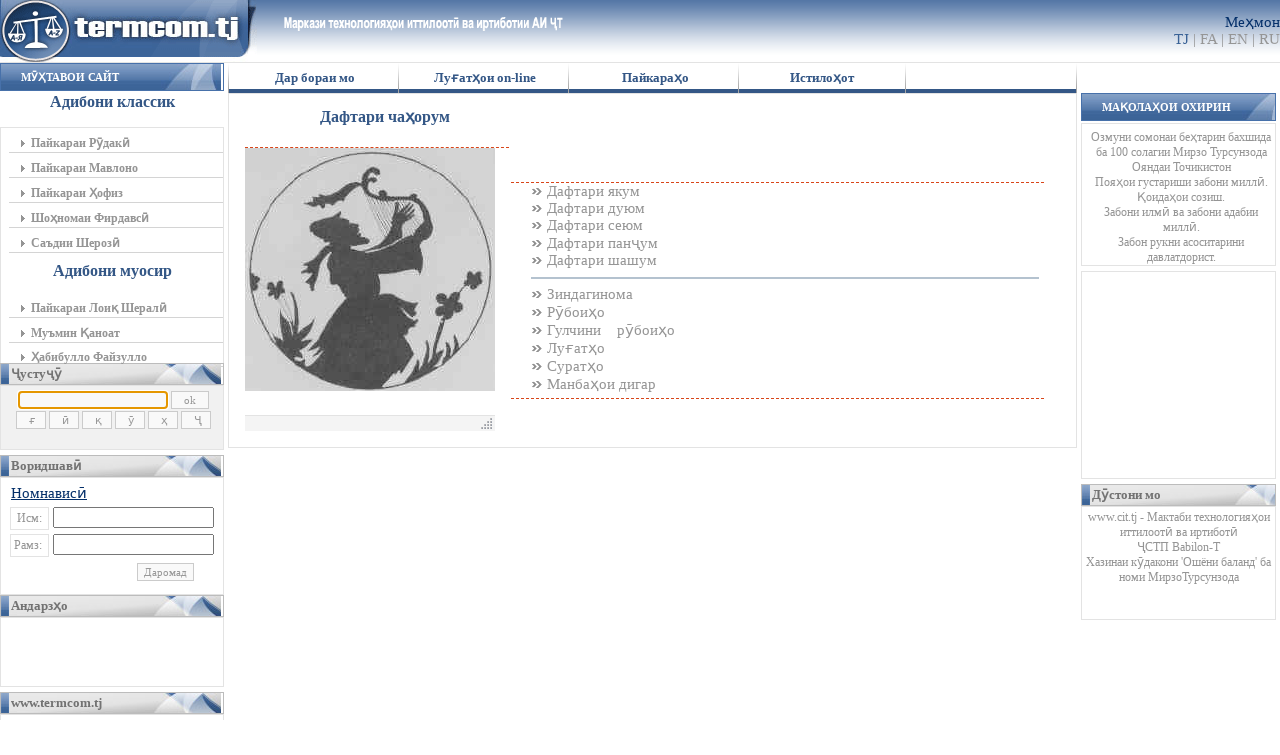

--- FILE ---
content_type: text/html; charset=UTF-8
request_url: http://termcom.tj/?menu=bases&page=mavlono_masnavi_4&sod=0&limit=36&lang=toj
body_size: 23853
content:

<html>
<head>
<meta http-equiv="Content-Type" content="text/html; charset=UTF-8" />
<META NAME="KEYWORDS" CONTENT="Кумитаи Ҷумҳурии истилоҳот, истилохот, кумитаи истилохот, кумитаи истилоҳот, истилоҳот, истилох, истилохсози, истилохот, термин, терминологический комитет, терминология, лугат, лугати точики-руси, лугати точики, лугати руси-точики, луғат,  on-line луғатҳо, on-line словари,  словар, Рӯдакӣ, Рудаки, Абудабдулло Рудаки, Мавлоно, Руми, Ҷалолиддини Румӣ, Балхӣ, Балхи, Лоиқ, Лоик, Лоик Шерали, Пайкарахо, Пайкараҳо">
<META NAME="robots" CONTENT="index, follow">
<meta name="generator" content="UmedSharipov - Content Management" />
<meta NAME="robots" CONTENT="index,all">
<title>
Маснавии Мавлоно &#1206;алолиддини Рум&#1251;</title>
<LINK REL="SHORTCUT ICON" href="images/termcom_icon.ico">
<script type="text/javascript">
function perehod(){
	window.open("reg.php","Номнависи","width=470, height=400");
}
</script>
<link href='css/style.css' rel='stylesheet' type='text/css'><script language="JavaScript" src="scripts/scripts.js"></script>
<script language="JavaScript" src="scripts/harfi_tojiki.js"></script>
<script src="scripts/AC_RunActiveContent.js" type="text/javascript"></script>
</head>

<body>
<table width="100%"  border="0" align="center" cellpadding="0" cellspacing="0">
  <!--DWLayoutTable-->
  <tr>
    <td height="63" colspan="2" valign="top"  background="images/menu_top_bg.gif" style="border-bottom:solid 1px #E3E3E3"><a href="http://www.termcom.tj/"><img src="images/logo.gif" width="257" height="62" border="0"  align="top"></a>
	<img src='images/name_toj.gif' width='344' height='42' align='top'>	</td>
  <td width="307" align="right" valign="middle" background="images/menu_top_bg.gif" style="border-bottom:solid 1px #E3E3E3">
    <form method="POST" action="logout.php">
		<a href='#'> Меҳмон</a>		
	</form>
	<font color='#3A6296'>TJ<font color='#959595'> | </font><a href='?menu=bases&page=mavlono_masnavi_4&lang=for' class='sub_lnk'>FA</a><font color='#959595'> | <a href='#' class='sub_lnk'><a href='?menu=bases&page=mavlono_masnavi_4&lang=eng' class='sub_lnk'>EN</a><font color='#959595'> | <a href='?menu=bases&page=mavlono_masnavi_4&lang=rus' class='sub_lnk'>RU</a></td>
  </tr>
  
  <tr>
    <td height="552" colspan="3" valign="top"><table width="100%" height="100%" border="0" cellpadding="0" cellspacing="0">
      <!--DWLayoutTable-->
      <tr>
        <td width="220" rowspan="2" valign="top" ><table width="220" border="0" cellpadding="0" cellspacing="0">
          <!--DWLayoutTable-->
          <tr>
            <td width="220" height="32" valign="top" class="s-menu-head">М&#1263;&#1203;тавои сайт</td>
              </tr>
          <tr>
            <td height="2"><img src="images/spacer.gif" width="187" height="2"></td>
              </tr>
          <tr>
            <td height="29" valign="top"><table width="100%" height="100%" cellpadding="0" cellspacing="0" style="border:solid 1px #E3E3E3;">
              <!--DWLayoutTable-->
              <tr>
                <td width="216" height="1"><img src="images/spacer.gif" width="1" height="5"></td>
                    </tr><h1>Адибони классик</h1><tr><td height='1' class='sub'><a href='index.php?menu=bases&page=base_rudaki&lang=toj'class='sub_lnk'>	Пайкараи Р&#1263;дак&#1251; </font></td></tr><tr><td height='1' class='sub'><a href='index.php?menu=bases&page=base_mavlono&lang=toj'class='sub_lnk'>	Пайкараи Мавлоно</font></td></tr><tr><td height='1' class='sub'><a href='index.php?menu=bases&page=base_hofiz&lang=toj'class='sub_lnk'>Пайкараи &#1202;офиз</font></td></tr><tr><td height='1' class='sub'><a href='index.php?menu=bases&page=jildho&lang=toj&m=shohnoma&page=jildho'class='sub_lnk'>Шо&#1203;номаи Фирдавс&#1251;</font></td></tr><tr><td height='1' class='sub'><a href='http://www.cit.tj/saadi' class='sub_lnk'> Саъдии Шероз&#1251;</font></td></tr><tr><td height='10px'><h1>Адибони муосир</h1><tr><td height='1' class='sub'><a href='index.php?menu=bases&page=base_loiq&lang=toj'class='sub_lnk'>	 Пайкараи Лои&#1179; Шерал&#1251;</font></td></tr><tr><td height='1' class='sub'><a href='http://www.cit.tj/mumin' class='sub_lnk'> Муъмин &#1178;аноат</font></td></tr><tr><td height='1' class='sub'><a href='http://www.cit.tj/habib' class='sub_lnk'>&#1202;абибулло Файзулло</font></td></tr>              <tr>
                <td height="22" ></td>
                    </tr>
              
              </table></td>
              </tr>
          
          <tr>
            <td height="5" valign="top"><img src="images/spacer.gif" width="1" height="5"></td>
              </tr>
          <tr>
            <td height="21" valign="middle" class="block_title">&#1206;усту&#1207;&#1263;</td>
              </tr>
          <tr>
            <td height="65" align="center" valign="top" bgcolor="#F1F1F1" class="block" style=" padding-left:6px;"><FORM action="index.php?menu=dictionary&page=index2&lang=toj" method="POST" name="form1"><input name="word" type="text" class="search"> 
              <input  type="submit"  class="search_button" value="  ok  " />
              <br>
              <input name="alfa_g" type="button"  value="  ғ  " class="search_button_ok" onClick="harfi_taj_g(this.form)"  />
              <input name="alfa_i" type="button"  class="search_button_ok" value="  ӣ  " onClick="harfi_taj_i(this.form)" />
              <input name="alfa_k" type="button" class="search_button_ok" value="  қ  " onClick="harfi_taj_k(this.form)"/>
              <input name="alfa_u" type="button" class="search_button_ok" value="  ӯ  " onClick="harfi_taj_u(this.form)" />
              
              <input name="alfa_h" type="button" class="search_button_ok" value="  ҳ  " onClick="harfi_taj_h(this.form)" />
              <input name="alfa_j" type="button" class="search_button_ok" value="  Ҷ  " onClick="harfi_taj_j(this.form)" />
			  </form>
 <script language="JavaScript">
document.forms["form1"].word.focus();
document.forms["form1"].word.select();
</script></td>
              </tr>
          <tr>
            <td height="5" valign="top"><img src="images/spacer.gif" width="1" height="5"></td>
              </tr>
<!--VORIDSHAVI-->       
			
				<tr>
					<td height='22' valign='middle' class='block_title'>
						Воридшавӣ
					</td>
				</tr>
		  <tr>
            <td height='70' valign='top' class='block'  >
				<form method='POST' action='login.php' NAME=highlight onmouseover='highlightButton('start')' onmouseout='highlightButton('')'>
					<div align='center'>
					  <table width='65' border='0' >
					    <tr>
					      <td valign='top'><table width='65' border='0'>
					        <!--DWLayoutTable-->
							
					        <tr>&nbsp;<a href='#' class='ahref' onClick='perehod()'>Номнависӣ</a>
							</tr>
							<tr>
					          <td width='52' height='20' valign='top'><div align='right' class='block'>Исм:&nbsp; </div></td>
					          <td colspan='1' align='left' valign='top'><input name='login' type='text' size='18' maxlength='25'/></td>
					        </tr>
					        <tr>
					          <td height='10' valign='top'><div align='right' class='block'>Рамз:&nbsp;</div></td>
					          <td colspan='1'  align='left' valign='top'><input name='password' type='password' size='18' maxlength='25'/></td>
					        </tr>
							
					        <tr>
					          <td height='10'></td>
					          <td  valign='top'>
							  	<div align='right'>
					               <input type='submit' class='search_button' name='submit_avtorizaciya' value='Даромад' />&nbsp;&nbsp;&nbsp;&nbsp;&nbsp;
								   
					          	</div></td>
					        </tr>
					        <tr>
					         
					        </tr>
					      </table>
					  </table>
					</div> 
				</form>
			   						</td>
              </tr>
<!--end VORIDSHAVI-->	
          <tr>
            <td height="22" valign="middle" class="block_title">Андарз&#1203;о</td>
              </tr>		  
			  <tr>
            <td height="70" valign="top" class="block"  ></td>
              </tr>
          <tr>
            <td height="5" valign="top"><img src="images/spacer.gif" width="1" height="5"></td>
              </tr>
          <tr>
            <td height="22" valign="middle" class="block_title">www.termcom.tj</td>
              </tr>
          <tr>
            <td height="98" align="center" valign="middle" class="block">
			<a href='http://www.termcom.tj' onClick='this.style.behavior='url(#default#homepage)';
  				 this.setHomePage('http://www.termcom.tj'); return false;'  class='block_lnk'>&#1202;амчун са&#1203;ифаи шур&#1263;ъ 		  				 пазируфта  шавад</a><br> <a href='javascript:window.external.addFavorite ('http://www.termcom.tj/', 'termcom')'   	  		   				 class='block_lnk'>Ба руйхати интихобшуда (д&#1263;стдошта) дохил намудан</a><hr> 
			  	 <a href='mailto:info@termcom.tj'  class='block_lnk'>Дар бораи сайт</a><br>
                 <a href='mailto:info@termcom.tj'  class='block_lnk'>Ба мо нависед!</a>			
			
			</td>
              </tr>
          <tr>
            <td height="17"></td>
          </tr>
          
          </table></td>
          <td width="4" height="99" >&nbsp;</td>
          <td width="100%" valign="top" ><table width="100%" border="0" cellpadding="0" cellspacing="0">
            <!--DWLayoutTable-->
            <tr>
              <td width="4" height="30" valign="top"  background="images/menu-bg.gif"><img src="images/menu-sep.gif" width="1" height="30"></td>
                <td width="164" valign="middle" class="menu" ><a href='index.php?menu=about&page=index&lang=toj' class='menu_lnk'>Дар бораи мо</a>			    </td>
                <td width="4" valign="top"  background="images/menu-bg.gif" ><img src="images/menu-sep.gif" width="1" height="30"></td>
                <td width="134" valign="middle" class="menu" ><a href='index.php?menu=dictionary&page=index2&lang=toj' class='menu_lnk'>Луғатҳои on-line</a></td>
                <td width="4" valign="top" background="images/menu-bg.gif" ><img src="images/menu-sep.gif" width="1" height="30"></td>
                <td width="171" valign="middle" class="menu" ><a href='index.php?menu=bases&page=index3&lang=toj' class='menu_lnk'>Пайкараҳо</a></td>
                <td width="1" valign="top" ><img src="images/menu-sep.gif" width="1" height="30"></td>
                <td width="184" valign="middle" class="menu" ><a href='forum/index.php' class='menu_lnk' target='_blank'>Истилоҳот</a></td>
                <td width="4" valign="top" background="images/menu-bg.gif" ><img src="images/menu-sep.gif" width="1" height="30"></td>
                <td width="159" valign="middle" class="menu" ></td>
                <td width="1" align="right" valign="top"  background="images/menu-bg.gif" ><img src="images/menu-sep.gif" width="1" height="30"></td>
              </tr>
            <tr>
              <td height="69" colspan="11" align="right" valign="top"><table width="100%" border="0" cellpadding="0" cellspacing="0" style="border: solid 1px #E3E3E3;">
                <!--DWLayoutTable-->
                <tr>
                  <td width="689" height="1" align="center" valign="middle"><img src="images/spacer.gif" width="500" height="1"></td>
                    </tr>
                <tr>
                  <td height="50" valign="top"  class="body_txt"  >

<table width='100%' border='0' cellpadding='0' cellspacing='0'>
  <!--DWLayoutTable-->
  <tr>
  
    <td height='29' colspan='2' align='left' valign='top' class='title_table'><h1>Дафтари ча&#1203;орум  </h1>    </td>
  <td width='551'>&nbsp;</td>
  </tr>
  <tr>
    <td width='229' height='147' align='center' valign='top'><img src='bases/mavlono/img/rumi_30.jpg' alt='rumi'  /></td>
    <td colspan='2' valign='top' class='body_txt'><table width="100%" border="0" cellpadding="0" cellspacing="0">
  <!--DWLayoutTable-->
  <tr>
    <td width="419" height="20" valign="top" class="title_table"><!--DWLayoutEmptyCell-->&nbsp;				</td>
  </tr>
  <tr>
    <td height="24" valign="top" class="title_table"><a href='?menu=bases&page=mavlono_masnavi_1&lang=toj'  class='sub_lnk'><img src='images/point2.gif' width='12' height='10'  border='0'/> Дафтари якум</a><br /><a href='?menu=bases&page=mavlono_masnavi_2&lang=toj'  class='sub_lnk'><img src='images/point2.gif' width='12' height='10'  border='0'/> Дафтари дуюм</a><br /><a href='?menu=bases&page=mavlono_masnavi_3&lang=toj'  class='sub_lnk'><img src='images/point2.gif' width='12' height='10'  border='0'/> Дафтари сеюм</a><br /><a href='?menu=bases&page=mavlono_masnavi_5&lang=toj' class='sub_lnk'><img src='images/point2.gif' width='12' height='10'  border='0'/> Дафтари пан&#1207;ум</a><br /><a href='?menu=bases&page=mavlono_masnavi_6&lang=toj' class='sub_lnk'><img src='images/point2.gif' width='12' height='10'  border='0'/> Дафтари шашум</a><br /><hr /><a href='?menu=bases&page=mavlono_zindaginoma&lang=toj' class='sub_lnk'><img src='images/point2.gif' width='12' height='10'  border='0'/> Зиндагинома</a><br />
	<a href='?menu=bases&page=mavlono_ruboi&lang=toj' class='sub_lnk'><img src='images/point2.gif' width='12' height='10'  border='0'/> Р&#1263;бои&#1203;о</a><br />
	<a href='?menu=bases&page=mavlono_gulchin_ruboi&lang=toj' class='sub_lnk'><img src='images/point2.gif' width='12' height='10'  border='0'/> Гулчини &nbsp;&nbsp;&nbsp;р&#1263;бои&#1203;о</a><br />
	<a href='?menu=bases&page=mavlono_dictionary&lang=toj' class='sub_lnk'><img src='images/point2.gif' width='12' height='10'  border='0'/> Лу&#1171;ат&#1203;о</a><br />
	<a href='?menu=bases&page=mavlono_photos&lang=toj' class='sub_lnk'>    <img src='images/point2.gif' width='12' height='10'  border='0'/> Сурат&#1203;о </a><br /><a href='?menu=bases&page=mavlono_links&lang=toj' class='sub_lnk'>    <img src='images/point2.gif' width='12' height='10'  border='0'/> Манба&#1203;ои дигар
  </a><br /></td>
  </tr>
</table>




                     </td>
                    </tr>
                <tr>
                  <td height="16" align="right" valign="top" bgcolor="#F4F4F4"  style="border-top: solid 1px #E3E3E3;" ><img src="images/bottom_window.gif" width="24" height="15"></td>
                    </tr>
                
                
                  </table></td>
              </tr>
            
            
            <!--DWLayoutTable-->
            
          </table></td>
          <td width="4" >&nbsp;</td>
          <td width="187" rowspan="3" valign="top" ><table width="187" border="0" cellpadding="0" cellspacing="0">
              <!--DWLayoutTable-->
              <tr>
                <td width="199" height="36" valign="top"  class="s-menu-head">Ма&#1179;ола&#1203;ои охирин</td>
              </tr><tr>
                <td height="2"><img src="images/spacer.gif" width="187" height="2"></td>
                                    </tr>
              <tr>
                <td height="134" valign="top"><table width="100%" height="100%" cellpadding="0" cellspacing="0" style="border:solid 1px #E3E3E3;">
                  <!--DWLayoutTable-->
                  <tr>
                    <td width="183" height="1"><img src="images/spacer.gif" width="1" height="5"></td>
                    </tr>
                  <tr>
                    <td height="1"></td>
                    </tr>
                  <tr>
                    <td height="127" align="center" valign="top" style="padding-left:5px">
						<a href='?menu=about&page=art_about_7&lang=toj' class='block_lnk'> Озмуни сомонаи бе&#1203тарин бахшида ба 100 солагии Мирзо Турсунзода</a><br>
						<a href='?menu=about&page=art_about_1&lang=toj' class='block_lnk'> Ояндаи Точикистон</a><br>
                        <a href='?menu=about&page=art_about_2&lang=toj' class='block_lnk'> Поя&#1203;ои густариши забони милл&#1251;. </a>                        <br> <a href='?menu=about&page=art_about_4&lang=toj' class='block_lnk'>&#1178;оида&#1203;ои созиш. </a><br>
                        <a href='?menu=about&page=art_about_5&lang=toj' class='block_lnk'>Забони илм&#1251; ва забони адабии милл&#1251;.                        </a><br>
                        
                        <a href='?menu=about&page=art_about_3&lang=toj' class='block_lnk'>Забон рукни асоситарини давлатдорист. </a></td>
                    </tr>
                  
                  
                </table></td>
              </tr>
              <tr>
                <td height="5" valign="top"><img src="images/spacer.gif" width="1" height="5"></td>
              </tr>
              <tr>
                <td height="111" align="center" valign="top" class="block">
				<a href='www.cit.tj'><object  width='187' height='200' align='middle'>
                  		<param name='movie' value='baner/cit.swf'>
                  		<param name='quality' value='high'>
						<embed src='baner/cit.swf' width='187' height='200' align='middle' quality='high'></embed>
						</object></a></a></td>
              </tr>
              
              <tr>
                <td height="5" valign="top"><img src="images/spacer.gif" width="1" height="5"></td>
              </tr>
              <tr>
                <td height="23" valign="middle" class="block_title">Д&#1263;стони мо</td>
              </tr>
              <tr>    <td height="114" align="center" valign="top" class="block"><a href='http://www.cit.tj/' class='block_lnk'>www.cit.tj - Мактаби технология&#1203;ои иттилоот&#1251; ва 	                  иртибот&#1251;</a><br> <a href='http://www.babilon-t.tj/' class='block_lnk' target='_blank'>&#1206;СТП Babilon-T</a><br>
			      <a href='#' class='block_lnk'>Хазинаи к&#1263;дакони 'Ошёни баланд' ба номи МирзоТурсунзода</a>			</td>          
              </tr>
              <tr>
                <td height="47">&nbsp;</td>
              </tr>
                     
             
          </table></td>
        </tr>
      <tr>
  
        <td >&nbsp;</td>
        <td >&nbsp;</td>
      </tr>
      
      
      <tr>
         
         
      </tr>
    </table></td>
  </tr>
   <tr>
    <td height="26" colspan="3" valign="top"><table width="100%" border="0" cellpadding="0" cellspacing="0" bgcolor="#3c6499">
      <!--DWLayoutTable-->
      <tr>
        <td width="100%" height="26" valign="top" class="bottom-menu">&copy; 2006-2007 termcom, shuk_design. All Rights Reserved</td>
        </tr>     
      <!--DWLayoutTable-->
      
    </table></td>
  </tr>

    

</table>
<div class="bottom_addr" align="center">764025, &#1206;ум&#1203;урии То&#1207;икистон, ш. Душанбе х. Р&#1263;дак&#1251; 33  tel: (+992 37) 227 28 52; E-mail: <a href='mailto:info@termcom.tj' class='sub_lnk'>info@termcom.tj </a><hr><a href="mailto:umedsharipov@hotmail.com"><img src="images/shuk_des.gif" width="111" height="29" border="0"></a>        <!-- top.mail.tj jsd based proto counter -->
        <script language="JavaScript" src="http://top.mail.tj/topmailtj.aspx?id=52337"></script>
        <!-- top.mail.tj jsd based proto counter -->


<!--TopTJ rating ver. 1.0. --> <script language="javascript"> toptj_js="1.0"; toptj_r="rnd="+Math.random()+"&ref="+escape(document.referrer)+"&pg="+ escape(window.location.href); document.cookie="toptj=1; path=/"; toptj_r+="&c="+(document.cookie?"Y":"N"); toptj_r+="&title="+escape(document.title); </script> <script language="javascript1.1"> toptj_js="1.1";toptj_r+="&j="+(navigator.javaEnabled()?"Y":"N") </script> <script language="javascript1.2"> toptj_js="1.2"; toptj_r+="&sw="+screen.width+'&sh='+screen.height+"&px="+ (((navigator.appName.substring(0,3)=="Mic"))? screen.colorDepth:screen.pixelDepth) </script> <script language="javascript1.3">toptj_js="1.3"</script> <script language="javascript"> toptj_r+="&js="+toptj_js; document.write("<a href='http://www.toptj.com/?resource_id =1167' target='_top'>"); document.write("<img "); document.write(" src='http://www.toptj.com/getimage.aspx?resource_id=1167&"); document.write(toptj_r); document.write("' border=0 width=88 height=31 alt='Таджикистан: рейтинг таджикских сайтов, новости таджикистана, таджикская музыка, таджикские mp3'></a>") </script> <noscript> <a href="http://www.toptj.com/button_click.aspx?resource_id=1167" target="_top"> <img src="http://www.toptj.com/getimage.aspx?resource_id=1167" border="0" width="88" height="31" alt="Таджикистан: рейтинг таджикских сайтов, новости таджикистана, таджикская музыка, таджикские mp3"> </a> </noscript> <!-- /TopTj rating-->

<!-- HotLog -->

<script type="text/javascript" language="javascript">
hotlog_js="1.0";
hotlog_r=""+Math.random()+"&s=439474&im=102&r="+escape(document.referrer)+"&pg="+
escape(window.location.href);
document.cookie="hotlog=1; path=/"; hotlog_r+="&c="+(document.cookie?"Y":"N");
</script>
<script type="text/javascript" language="javascript1.1">
hotlog_js="1.1";hotlog_r+="&j="+(navigator.javaEnabled()?"Y":"N")
</script>
<script type="text/javascript" language="javascript1.2">
hotlog_js="1.2";
hotlog_r+="&wh="+screen.width+'x'+screen.height+"&px="+
(((navigator.appName.substring(0,3)=="Mic"))?
screen.colorDepth:screen.pixelDepth)</script>
<script type="text/javascript" language="javascript1.3">hotlog_js="1.3"</script>
<script type="text/javascript" language="javascript">hotlog_r+="&js="+hotlog_js;
document.write("<a href='http://click.hotlog.ru/?439474' target='_top'><img "+
" src='http://hit23.hotlog.ru/cgi-bin/hotlog/count?"+
hotlog_r+"&' border=0 width=88 height=31 alt=HotLog><\/a>")
</script>
<noscript>
<!--Rating@Mail.ru COUNTEr-->
<script language="JavaScript" type="text/javascript"><!--
d=document;var a='';a+=';r='+escape(d.referrer)
js=10//--></script><script language="JavaScript1.1" type="text/javascript"><!--
a+=';j='+navigator.javaEnabled()
js=11//--></script><script language="JavaScript1.2" type="text/javascript"><!--
s=screen;a+=';s='+s.width+'*'+s.height
a+=';d='+(s.colorDepth?s.colorDepth:s.pixelDepth)
js=12//--></script><script language="JavaScript1.3" type="text/javascript"><!--
js=13//--></script><script language="JavaScript" type="text/javascript"><!--
d.write('<a href="http://top.mail.ru/jump?from=1385027"'+
' target=_top><img src="http://d2.c2.b5.a1.top.list.ru/counter'+
'?id=1385027;t=210;js='+js+a+';rand='+Math.random()+
'" alt="Рейтинг@Mail.ru"'+' border=0 height=31 width=88/><\/a>')
if(11<js)d.write('<'+'!-- ')//--></script><noscript><a
target=_top href="http://top.mail.ru/jump?from=1385027"><img
src="http://d2.c2.b5.a1.top.list.ru/counter?js=na;id=1385027;t=210"
border=0 height=31 width=88
alt="Рейтинг@Mail.ru"/></a></noscript><script language="JavaScript" type="text/javascript"><!--
if(11<js)d.write('--'+'>')//--></script><!--/COUNTER-->


</div>

</body>
</html>
